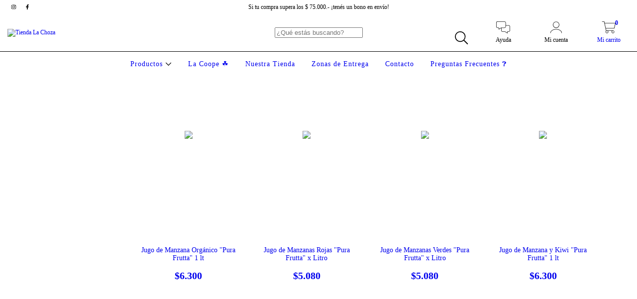

--- FILE ---
content_type: text/plain
request_url: https://www.google-analytics.com/j/collect?v=1&_v=j102&a=30040528&t=pageview&_s=1&dl=https%3A%2F%2Fwww.tiendalachoza.com.ar%2Fjugos-vinos-y-cervezas-organicas%2Fjugos-organicos%2F%3FTama%25C3%25B1o%3D1lt&ul=en-us%40posix&dt=Comprar%20Jugos%20en%20Tienda%20La%20Choza&sr=1280x720&vp=1280x720&_u=aCDAgEIJAAAAACAMI~&jid=541023742&gjid=1558222098&cid=604281578.1769782929&tid=UA-176759500-1&_gid=1704550716.1769782929&_slc=1&il1nm=category&il1pi1id=56722902&il1pi1nm=Jugo%20de%20Manzana%20Org%C3%A1nico%20%26quot%3BPura%20Frutta%26quot%3B%201%20lt&il1pi1ps=1&il1pi1ca=Jugos%20&il1pi2id=60980541&il1pi2nm=Jugo%20de%20Manzanas%20Rojas%20%26quot%3BPura%20Frutta%26quot%3B%20x%20Litro&il1pi2ps=2&il1pi2ca=Jugos%20&il1pi3id=60980755&il1pi3nm=Jugo%20de%20Manzanas%20Verdes%20%26quot%3BPura%20Frutta%26quot%3B%20x%20Litro&il1pi3ps=3&il1pi3ca=Jugos%20&il1pi4id=56722906&il1pi4nm=Jugo%20de%20Manzana%20y%20Kiwi%20%26quot%3BPura%20Frutta%26quot%3B%201%20lt&il1pi4ps=4&il1pi4ca=Jugos%20&z=1192472164
body_size: -453
content:
2,cG-BNT766QXEM